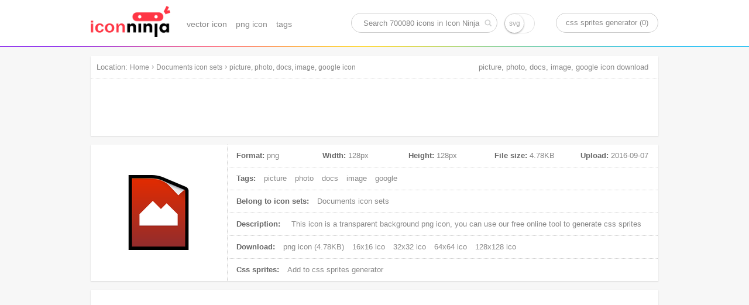

--- FILE ---
content_type: text/html; charset=UTF-8
request_url: https://www.iconninja.com/picture-photo-docs-image-google-icon-3501
body_size: 7915
content:
<!doctype html>
<html lang="en">
<head>
    <meta charset="utf-8">
    <meta http-equiv="X-UA-Compatible" content="IE=edge,chrome=1" />
    <meta name="viewport" content="width=device-width, initial-scale=1.0, maximum-scale=1.0, user-scalable=0" />
    <link rel="dns-prefetch" href="https://cdnjs.cloudflare.com">
    <title>picture, photo, docs, image, google icon | Documents icon sets | Icon Ninja</title>
        <meta name="keywords" content="picture icon, photo icon, docs icon, image icon, google icon, png icon"/>    <meta name="description" content="This icon is a png icon, belong to Documents icon sets. Its width is 128px, height is 128px, and its file size is 4.78KB, Uploaded at 2016-09-07"/>            <link rel="shortcut icon" href="https://www.iconninja.com/public/css/favicon.ico" type="image/x-icon" />
    <link href="https://www.iconninja.com/public/css/base.css?20180222" rel="stylesheet"/>
    <meta name="theme-color" content="#ffffff">
    <script data-ad-client="ca-pub-2606419576769320" async src="https://pagead2.googlesyndication.com/pagead/js/adsbygoogle.js"></script>
</head>
<body itemscope itemtype="http://schema.org/ItemPage">
    <script>
        (function(i,s,o,g,r,a,m){i['GoogleAnalyticsObject']=r;i[r]=i[r]||function(){
                (i[r].q=i[r].q||[]).push(arguments)},i[r].l=1*new Date();a=s.createElement(o),
            m=s.getElementsByTagName(o)[0];a.async=1;a.src=g;m.parentNode.insertBefore(a,m)
        })(window,document,'script','https://www.google-analytics.com/analytics.js','ga');

        ga('create', 'UA-68216682-8', 'auto');
        ga('send', 'pageview');

    </script>
    <header role="banner" itemscope itemtype="http://schema.org/WPHeader" class="header">
        <div id="logo_inner">
            <a href="https://www.iconninja.com">
                <img alt="Icon Ninja logo" src="https://www.iconninja.com/public/css/logo.png"/>
            </a>
        </div>
        <nav role="navigation" itemscope itemtype="http://schema.org/SiteNavigationElement" id="navi">
            <ul>
                <li itemprop="name">
                    <a itemprop="url" href="https://www.iconninja.com/vector-icon">vector icon</a>
                </li>
                <li itemprop="name">
                    <a itemprop="url" href="https://www.iconninja.com/png-icon">png icon</a>
                </li>
                <li itemprop="name">
                    <a itemprop="url" href="https://www.iconninja.com/tag">tags</a>
                </li>
            </ul>
        </nav>
        <div itemscope itemtype="http://schema.org/WebSite" id="search_inner">
            <link itemprop="url" href="https://www.iconninja.com"/>
            <form itemprop="potentialAction" itemscope itemtype="http://schema.org/SearchAction" id="portal_search" onsubmit="return false;">
                <meta itemprop="target" content="https://www.iconninja.com/tag/{query}"/>
                <input placeholder="Search 700080 icons in Icon Ninja" itemprop="query-input" type="text" name="query" id="search_inner_input"/>
                <input type="checkbox" name="isSvg" id="isSvg" title="only show svg icons"/>
                <input type="submit" value="" id="search_inner_sub"/>
            </form>
        </div>
        <a id="sprite" href="https://www.iconninja.com/css-sprites-generator" target="_blank">css sprites generator (0)</a>
    </header>
    <main role="main" class="group">
        <section class="shadow" id="breadcrumb">
            <span id="breadcrumb_title">Location:</span>
            <ol itemprop="breadcrumb" itemscope itemtype="http://schema.org/BreadcrumbList">
                <li itemprop="itemListElement" itemscope="" itemtype="http://schema.org/ListItem">
                    <a itemprop="item" rel="home" href="https://www.iconninja.com"><span itemprop="name">Home</span></a>
                    <meta itemprop="position" content="1">
                </li>
                 › <li itemprop="itemListElement" itemscope itemtype="http://schema.org/ListItem"><a itemprop="item" href="https://www.iconninja.com/documents-icon-sets-137" ><span itemprop="name" class="overflow">Documents icon sets</span></a><meta itemprop="position" content="2" /></li> › <li itemprop="itemListElement" itemscope itemtype="http://schema.org/ListItem"><a itemprop="item" href="https://www.iconninja.com/picture-photo-docs-image-google-icon-3501" ><span itemprop="name" class="overflow">picture, photo, docs, image, google icon</span></a><meta itemprop="position" content="3" /></li>            </ol>
            <div class="breadcrumb_ad">
                <!-- iconninja_common -->
                <ins class="adsbygoogle"
                     style="display:inline-block;width:970px;height:90px"
                     data-ad-client="ca-pub-2606419576769320"
                     data-ad-slot="7958611895"></ins>
                <script>
                    (adsbygoogle = window.adsbygoogle || []).push({});
                </script>
            </div>
        </section>
    <section id="left_part">
        <h1>picture, photo, docs, image, google icon download</h1>
        <section itemscope itemprop="primaryImageOfPage" itemtype="http://schema.org/ImageObject" class="shadow wrapper detail_top">
            <div class="cover left">
                <img itemprop="url" src="https://www.iconninja.com/files/1009/69/303/picture-photo-docs-image-google-icon.png" alt="picture, photo, docs, image, google icon" id="main_icon"/>
                <meta itemprop="name" content="picture, photo, docs, image, google icon"/>
                <meta itemprop="keywords" content="picture icon, photo icon, docs icon, image icon, google icon, png icon"/>
                <meta itemprop="fileFormat" content="png"/>
            </div>
            <div class="detail_top_right left">
                <ul class="icon_info">
                    <li id="icon_detail">
                        <dl>
                            <dt>Format:</dt>
                            <dd>png</dd>
                        </dl>
                        <dl>
                            <dt>Width:</dt>
                            <dd itemprop="width">128px</dd>
                        </dl>
                        <dl>
                            <dt>Height:</dt>
                            <dd itemprop="height">128px</dd>
                        </dl>
                        <dl>
                            <dt>File size:</dt>
                            <dd itemprop="contentSize">4.78KB</dd>
                        </dl>
                        <dl>
                            <dt>Upload:</dt>
                            <dd><time itemprop="dateCreated">2016-09-07</time></dd>
                        </dl>
                    </li>
                    <li>
                        <span>Tags:</span>
                                                    <a href="https://www.iconninja.com/tag/picture-icon" rel="tag">picture</a>
                                                        <a href="https://www.iconninja.com/tag/photo-icon" rel="tag">photo</a>
                                                        <a href="https://www.iconninja.com/tag/docs-icon" rel="tag">docs</a>
                                                        <a href="https://www.iconninja.com/tag/image-icon" rel="tag">image</a>
                                                        <a href="https://www.iconninja.com/tag/google-icon" rel="tag">google</a>
                                                </li>
                    <li>
                        <span>Belong to icon sets:</span>
                        <a itemprop="isPartOf" href="https://www.iconninja.com/documents-icon-sets-137">
                            Documents icon sets                        </a>
                    </li>
                    <li>
                        <span>Description:</span>
                        <p itemprop="description">
                            This icon is a <em>transparent background png icon</em>, you can use our free online tool to generate css sprites
                        </p>
                    </li>
                    <li>
                        <span>Download:</span>
                        <a download="picture, photo, docs, image, google png icon" href="https://www.iconninja.com/files/1009/69/303/picture-photo-docs-image-google-icon.png">
                            png icon (4.78KB)
                        </a>
                                                                            <a href="https://www.iconninja.com/ico/16/picture-photo-docs-image-google-3501.ico" target="_blank">16x16 ico</a>
                                                                            <a href="https://www.iconninja.com/ico/32/picture-photo-docs-image-google-3501.ico" target="_blank">32x32 ico</a>
                                                                            <a href="https://www.iconninja.com/ico/64/picture-photo-docs-image-google-3501.ico" target="_blank">64x64 ico</a>
                                                                            <a href="https://www.iconninja.com/ico/128/picture-photo-docs-image-google-3501.ico" target="_blank">128x128 ico</a>
                                            </li>
                    <li>
                        <span>Css sprites:</span>
                        <a id="add_css_sprites">Add to css sprites generator</a>
                        <input type="hidden" value="3501"/>
                    </li>
                </ul>
            </div>
        </section>
		<br>
		<div class="shadow wrapper">
					<ins class="adsbygoogle"
						 style="display:block"
						 data-ad-format="autorelaxed"
						 data-ad-client="ca-pub-2606419576769320"
						 data-ad-slot="9583234763"></ins>
					<script>
						(adsbygoogle = window.adsbygoogle || []).push({});
					</script>
				</div>
        <section class="shadow wrapper px15">
            <header class="wrapper_header">
                <h2 class="left">Download common sizes of this icon</h2>
            </header>
            <ul class="icon_list" id="icon_resize"></ul>
            <input type="hidden" value="128" id="width"/>
            <input type="hidden" value="128" id="height"/>
            <canvas id="canvas" class="none"></canvas>
            <span class="clear"></span>
        </section>

        <section class="shadow wrapper px15" id="icons_section">
            <header class="wrapper_header">
                <h2 class="left">These icons also belongs to icon sets "Documents"</h2>
            </header>
            <ul class="icon_list" id="hover">
                <li style="width:300px;height:600px;float:left;margin: 20px 11px;">
        <ins class="adsbygoogle" style="display:inline-block;width:300px;height:600px" data-ad-client="ca-pub-2606419576769320" data-ad-slot="3744226290"></ins>
        <script>(adsbygoogle = window.adsbygoogle || []).push({});</script>
						</li>                    <li class="icon_items">
                        <div class="icon_cover">
                            <ul class="pngsvg">
                                <li><a title="download png file of this icon" download="contract, write, edit, document icon" href="https://www.iconninja.com/files/63/836/913/contract-write-edit-document-icon.png">PNG</a></li>
                                <li><a title="download svg file of this icon" download="contract, write, edit, document icon" href="https://www.iconninja.com/">SVG</a></li>
                            </ul>
                            <div class="add_png">
                                <span>add to css sprites</span>
                                <input type="hidden" class="icon_val" value="3463"/>
                            </div>
                            <a itemprop="relatedLink" class="add_fonts" title="contract, write, edit, document" href="https://www.iconninja.com/contract-write-edit-document-icon-3463">view icon detail</a>
                        </div>
                        <figure>
                            <div>
                                <img alt="contract, write, edit, document icon" src="https://www.iconninja.com/files/63/836/913/contract-write-edit-document-icon.png"/>
                            </div>
                            <figcaption title="contract, write, edit, document icon" class="overflow">contract, write, edit, document icon</figcaption>
                        </figure>
                    </li>
                                    <li class="icon_items">
                        <div class="icon_cover">
                            <ul class="pngsvg">
                                <li><a title="download png file of this icon" download="xls, form, google, docs, spreadsheet icon" href="https://www.iconninja.com/files/383/371/700/xls-form-google-docs-spreadsheet-icon.png">PNG</a></li>
                                <li><a title="download svg file of this icon" download="xls, form, google, docs, spreadsheet icon" href="https://www.iconninja.com/">SVG</a></li>
                            </ul>
                            <div class="add_png">
                                <span>add to css sprites</span>
                                <input type="hidden" class="icon_val" value="3464"/>
                            </div>
                            <a itemprop="relatedLink" class="add_fonts" title="xls, form, google, docs, spreadsheet" href="https://www.iconninja.com/xls-form-google-docs-spreadsheet-icon-3464">view icon detail</a>
                        </div>
                        <figure>
                            <div>
                                <img alt="xls, form, google, docs, spreadsheet icon" src="https://www.iconninja.com/files/383/371/700/xls-form-google-docs-spreadsheet-icon.png"/>
                            </div>
                            <figcaption title="xls, form, google, docs, spreadsheet icon" class="overflow">xls, form, google, docs, spreadsheet icon</figcaption>
                        </figure>
                    </li>
                                    <li class="icon_items">
                        <div class="icon_cover">
                            <ul class="pngsvg">
                                <li><a title="download png file of this icon" download="write, document, word, file icon" href="https://www.iconninja.com/files/934/619/728/write-document-word-file-icon.png">PNG</a></li>
                                <li><a title="download svg file of this icon" download="write, document, word, file icon" href="https://www.iconninja.com/">SVG</a></li>
                            </ul>
                            <div class="add_png">
                                <span>add to css sprites</span>
                                <input type="hidden" class="icon_val" value="3465"/>
                            </div>
                            <a itemprop="relatedLink" class="add_fonts" title="write, document, word, file" href="https://www.iconninja.com/write-document-word-file-icon-3465">view icon detail</a>
                        </div>
                        <figure>
                            <div>
                                <img alt="write, document, word, file icon" src="https://www.iconninja.com/files/934/619/728/write-document-word-file-icon.png"/>
                            </div>
                            <figcaption title="write, document, word, file icon" class="overflow">write, document, word, file icon</figcaption>
                        </figure>
                    </li>
                                    <li class="icon_items">
                        <div class="icon_cover">
                            <ul class="pngsvg">
                                <li><a title="download png file of this icon" download="card, contact, vcf, name icon" href="https://www.iconninja.com/files/905/333/128/card-contact-vcf-name-icon.png">PNG</a></li>
                                <li><a title="download svg file of this icon" download="card, contact, vcf, name icon" href="https://www.iconninja.com/">SVG</a></li>
                            </ul>
                            <div class="add_png">
                                <span>add to css sprites</span>
                                <input type="hidden" class="icon_val" value="3466"/>
                            </div>
                            <a itemprop="relatedLink" class="add_fonts" title="card, contact, vcf, name" href="https://www.iconninja.com/card-contact-vcf-name-icon-3466">view icon detail</a>
                        </div>
                        <figure>
                            <div>
                                <img alt="card, contact, vcf, name icon" src="https://www.iconninja.com/files/905/333/128/card-contact-vcf-name-icon.png"/>
                            </div>
                            <figcaption title="card, contact, vcf, name icon" class="overflow">card, contact, vcf, name icon</figcaption>
                        </figure>
                    </li>
                                    <li class="icon_items">
                        <div class="icon_cover">
                            <ul class="pngsvg">
                                <li><a title="download png file of this icon" download="reader, adobe, file, pdf icon" href="https://www.iconninja.com/files/842/360/1018/reader-adobe-file-pdf-icon.png">PNG</a></li>
                                <li><a title="download svg file of this icon" download="reader, adobe, file, pdf icon" href="https://www.iconninja.com/">SVG</a></li>
                            </ul>
                            <div class="add_png">
                                <span>add to css sprites</span>
                                <input type="hidden" class="icon_val" value="3467"/>
                            </div>
                            <a itemprop="relatedLink" class="add_fonts" title="reader, adobe, file, pdf" href="https://www.iconninja.com/reader-adobe-file-pdf-icon-3467">view icon detail</a>
                        </div>
                        <figure>
                            <div>
                                <img alt="reader, adobe, file, pdf icon" src="https://www.iconninja.com/files/842/360/1018/reader-adobe-file-pdf-icon.png"/>
                            </div>
                            <figcaption title="reader, adobe, file, pdf icon" class="overflow">reader, adobe, file, pdf icon</figcaption>
                        </figure>
                    </li>
                                    <li class="icon_items">
                        <div class="icon_cover">
                            <ul class="pngsvg">
                                <li><a title="download png file of this icon" download="search, preview, document, find icon" href="https://www.iconninja.com/files/916/572/890/search-preview-document-find-icon.png">PNG</a></li>
                                <li><a title="download svg file of this icon" download="search, preview, document, find icon" href="https://www.iconninja.com/">SVG</a></li>
                            </ul>
                            <div class="add_png">
                                <span>add to css sprites</span>
                                <input type="hidden" class="icon_val" value="3468"/>
                            </div>
                            <a itemprop="relatedLink" class="add_fonts" title="search, preview, document, find" href="https://www.iconninja.com/search-preview-document-find-icon-3468">view icon detail</a>
                        </div>
                        <figure>
                            <div>
                                <img alt="search, preview, document, find icon" src="https://www.iconninja.com/files/916/572/890/search-preview-document-find-icon.png"/>
                            </div>
                            <figcaption title="search, preview, document, find icon" class="overflow">search, preview, document, find icon</figcaption>
                        </figure>
                    </li>
                                    <li class="icon_items">
                        <div class="icon_cover">
                            <ul class="pngsvg">
                                <li><a title="download png file of this icon" download="acrobat, docs, google, pdf icon" href="https://www.iconninja.com/files/903/667/620/acrobat-docs-google-pdf-icon.png">PNG</a></li>
                                <li><a title="download svg file of this icon" download="acrobat, docs, google, pdf icon" href="https://www.iconninja.com/">SVG</a></li>
                            </ul>
                            <div class="add_png">
                                <span>add to css sprites</span>
                                <input type="hidden" class="icon_val" value="3469"/>
                            </div>
                            <a itemprop="relatedLink" class="add_fonts" title="acrobat, docs, google, pdf" href="https://www.iconninja.com/acrobat-docs-google-pdf-icon-3469">view icon detail</a>
                        </div>
                        <figure>
                            <div>
                                <img alt="acrobat, docs, google, pdf icon" src="https://www.iconninja.com/files/903/667/620/acrobat-docs-google-pdf-icon.png"/>
                            </div>
                            <figcaption title="acrobat, docs, google, pdf icon" class="overflow">acrobat, docs, google, pdf icon</figcaption>
                        </figure>
                    </li>
                                    <li class="icon_items">
                        <div class="icon_cover">
                            <ul class="pngsvg">
                                <li><a title="download png file of this icon" download="add, file, create, document icon" href="https://www.iconninja.com/files/381/367/662/add-file-create-document-icon.png">PNG</a></li>
                                <li><a title="download svg file of this icon" download="add, file, create, document icon" href="https://www.iconninja.com/">SVG</a></li>
                            </ul>
                            <div class="add_png">
                                <span>add to css sprites</span>
                                <input type="hidden" class="icon_val" value="3470"/>
                            </div>
                            <a itemprop="relatedLink" class="add_fonts" title="add, file, create, document" href="https://www.iconninja.com/add-file-create-document-icon-3470">view icon detail</a>
                        </div>
                        <figure>
                            <div>
                                <img alt="add, file, create, document icon" src="https://www.iconninja.com/files/381/367/662/add-file-create-document-icon.png"/>
                            </div>
                            <figcaption title="add, file, create, document icon" class="overflow">add, file, create, document icon</figcaption>
                        </figure>
                    </li>
                                    <li class="icon_items">
                        <div class="icon_cover">
                            <ul class="pngsvg">
                                <li><a title="download png file of this icon" download="upload, document, export icon" href="https://www.iconninja.com/files/483/341/124/upload-document-export-icon.png">PNG</a></li>
                                <li><a title="download svg file of this icon" download="upload, document, export icon" href="https://www.iconninja.com/">SVG</a></li>
                            </ul>
                            <div class="add_png">
                                <span>add to css sprites</span>
                                <input type="hidden" class="icon_val" value="3471"/>
                            </div>
                            <a itemprop="relatedLink" class="add_fonts" title="upload, document, export" href="https://www.iconninja.com/upload-document-export-icon-3471">view icon detail</a>
                        </div>
                        <figure>
                            <div>
                                <img alt="upload, document, export icon" src="https://www.iconninja.com/files/483/341/124/upload-document-export-icon.png"/>
                            </div>
                            <figcaption title="upload, document, export icon" class="overflow">upload, document, export icon</figcaption>
                        </figure>
                    </li>
                                    <li class="icon_items">
                        <div class="icon_cover">
                            <ul class="pngsvg">
                                <li><a title="download png file of this icon" download="document, word, doc, docs, google icon" href="https://www.iconninja.com/files/620/368/901/document-word-doc-docs-google-icon.png">PNG</a></li>
                                <li><a title="download svg file of this icon" download="document, word, doc, docs, google icon" href="https://www.iconninja.com/">SVG</a></li>
                            </ul>
                            <div class="add_png">
                                <span>add to css sprites</span>
                                <input type="hidden" class="icon_val" value="3472"/>
                            </div>
                            <a itemprop="relatedLink" class="add_fonts" title="document, word, doc, docs, google" href="https://www.iconninja.com/document-word-doc-docs-google-icon-3472">view icon detail</a>
                        </div>
                        <figure>
                            <div>
                                <img alt="document, word, doc, docs, google icon" src="https://www.iconninja.com/files/620/368/901/document-word-doc-docs-google-icon.png"/>
                            </div>
                            <figcaption title="document, word, doc, docs, google icon" class="overflow">document, word, doc, docs, google icon</figcaption>
                        </figure>
                    </li>
                                    <li class="icon_items">
                        <div class="icon_cover">
                            <ul class="pngsvg">
                                <li><a title="download png file of this icon" download="document, blueprint, plan icon" href="https://www.iconninja.com/files/941/266/321/document-blueprint-plan-icon.png">PNG</a></li>
                                <li><a title="download svg file of this icon" download="document, blueprint, plan icon" href="https://www.iconninja.com/">SVG</a></li>
                            </ul>
                            <div class="add_png">
                                <span>add to css sprites</span>
                                <input type="hidden" class="icon_val" value="3473"/>
                            </div>
                            <a itemprop="relatedLink" class="add_fonts" title="document, blueprint, plan" href="https://www.iconninja.com/document-blueprint-plan-icon-3473">view icon detail</a>
                        </div>
                        <figure>
                            <div>
                                <img alt="document, blueprint, plan icon" src="https://www.iconninja.com/files/941/266/321/document-blueprint-plan-icon.png"/>
                            </div>
                            <figcaption title="document, blueprint, plan icon" class="overflow">document, blueprint, plan icon</figcaption>
                        </figure>
                    </li>
                                    <li class="icon_items">
                        <div class="icon_cover">
                            <ul class="pngsvg">
                                <li><a title="download png file of this icon" download="file, alert, help, document icon" href="https://www.iconninja.com/files/507/725/75/file-alert-help-document-icon.png">PNG</a></li>
                                <li><a title="download svg file of this icon" download="file, alert, help, document icon" href="https://www.iconninja.com/">SVG</a></li>
                            </ul>
                            <div class="add_png">
                                <span>add to css sprites</span>
                                <input type="hidden" class="icon_val" value="3474"/>
                            </div>
                            <a itemprop="relatedLink" class="add_fonts" title="file, alert, help, document" href="https://www.iconninja.com/file-alert-help-document-icon-3474">view icon detail</a>
                        </div>
                        <figure>
                            <div>
                                <img alt="file, alert, help, document icon" src="https://www.iconninja.com/files/507/725/75/file-alert-help-document-icon.png"/>
                            </div>
                            <figcaption title="file, alert, help, document icon" class="overflow">file, alert, help, document icon</figcaption>
                        </figure>
                    </li>
                                    <li class="icon_items">
                        <div class="icon_cover">
                            <ul class="pngsvg">
                                <li><a title="download png file of this icon" download="paper, writing, document, blank icon" href="https://www.iconninja.com/files/142/297/128/paper-writing-document-blank-icon.png">PNG</a></li>
                                <li><a title="download svg file of this icon" download="paper, writing, document, blank icon" href="https://www.iconninja.com/">SVG</a></li>
                            </ul>
                            <div class="add_png">
                                <span>add to css sprites</span>
                                <input type="hidden" class="icon_val" value="3475"/>
                            </div>
                            <a itemprop="relatedLink" class="add_fonts" title="paper, writing, document, blank" href="https://www.iconninja.com/paper-writing-document-blank-icon-3475">view icon detail</a>
                        </div>
                        <figure>
                            <div>
                                <img alt="paper, writing, document, blank icon" src="https://www.iconninja.com/files/142/297/128/paper-writing-document-blank-icon.png"/>
                            </div>
                            <figcaption title="paper, writing, document, blank icon" class="overflow">paper, writing, document, blank icon</figcaption>
                        </figure>
                    </li>
                                    <li class="icon_items">
                        <div class="icon_cover">
                            <ul class="pngsvg">
                                <li><a title="download png file of this icon" download="delete, document icon" href="https://www.iconninja.com/files/1022/963/703/delete-document-icon.png">PNG</a></li>
                                <li><a title="download svg file of this icon" download="delete, document icon" href="https://www.iconninja.com/">SVG</a></li>
                            </ul>
                            <div class="add_png">
                                <span>add to css sprites</span>
                                <input type="hidden" class="icon_val" value="3476"/>
                            </div>
                            <a itemprop="relatedLink" class="add_fonts" title="delete, document" href="https://www.iconninja.com/delete-document-icon-3476">view icon detail</a>
                        </div>
                        <figure>
                            <div>
                                <img alt="delete, document icon" src="https://www.iconninja.com/files/1022/963/703/delete-document-icon.png"/>
                            </div>
                            <figcaption title="delete, document icon" class="overflow">delete, document icon</figcaption>
                        </figure>
                    </li>
                                    <li class="icon_items">
                        <div class="icon_cover">
                            <ul class="pngsvg">
                                <li><a title="download png file of this icon" download="image, file, picture, photo icon" href="https://www.iconninja.com/files/239/316/852/image-file-picture-photo-icon.png">PNG</a></li>
                                <li><a title="download svg file of this icon" download="image, file, picture, photo icon" href="https://www.iconninja.com/">SVG</a></li>
                            </ul>
                            <div class="add_png">
                                <span>add to css sprites</span>
                                <input type="hidden" class="icon_val" value="3477"/>
                            </div>
                            <a itemprop="relatedLink" class="add_fonts" title="image, file, picture, photo" href="https://www.iconninja.com/image-file-picture-photo-icon-3477">view icon detail</a>
                        </div>
                        <figure>
                            <div>
                                <img alt="image, file, picture, photo icon" src="https://www.iconninja.com/files/239/316/852/image-file-picture-photo-icon.png"/>
                            </div>
                            <figcaption title="image, file, picture, photo icon" class="overflow">image, file, picture, photo icon</figcaption>
                        </figure>
                    </li>
                                    <li class="icon_items">
                        <div class="icon_cover">
                            <ul class="pngsvg">
                                <li><a title="download png file of this icon" download="docs, xls, spreadsheet, google icon" href="https://www.iconninja.com/files/108/581/67/docs-xls-spreadsheet-google-icon.png">PNG</a></li>
                                <li><a title="download svg file of this icon" download="docs, xls, spreadsheet, google icon" href="https://www.iconninja.com/">SVG</a></li>
                            </ul>
                            <div class="add_png">
                                <span>add to css sprites</span>
                                <input type="hidden" class="icon_val" value="3478"/>
                            </div>
                            <a itemprop="relatedLink" class="add_fonts" title="docs, xls, spreadsheet, google" href="https://www.iconninja.com/docs-xls-spreadsheet-google-icon-3478">view icon detail</a>
                        </div>
                        <figure>
                            <div>
                                <img alt="docs, xls, spreadsheet, google icon" src="https://www.iconninja.com/files/108/581/67/docs-xls-spreadsheet-google-icon.png"/>
                            </div>
                            <figcaption title="docs, xls, spreadsheet, google icon" class="overflow">docs, xls, spreadsheet, google icon</figcaption>
                        </figure>
                    </li>
                                    <li class="icon_items">
                        <div class="icon_cover">
                            <ul class="pngsvg">
                                <li><a title="download png file of this icon" download="file, document, word icon" href="https://www.iconninja.com/files/407/43/745/file-document-word-icon.png">PNG</a></li>
                                <li><a title="download svg file of this icon" download="file, document, word icon" href="https://www.iconninja.com/">SVG</a></li>
                            </ul>
                            <div class="add_png">
                                <span>add to css sprites</span>
                                <input type="hidden" class="icon_val" value="3479"/>
                            </div>
                            <a itemprop="relatedLink" class="add_fonts" title="file, document, word" href="https://www.iconninja.com/file-document-word-icon-3479">view icon detail</a>
                        </div>
                        <figure>
                            <div>
                                <img alt="file, document, word icon" src="https://www.iconninja.com/files/407/43/745/file-document-word-icon.png"/>
                            </div>
                            <figcaption title="file, document, word icon" class="overflow">file, document, word icon</figcaption>
                        </figure>
                    </li>
                                    <li class="icon_items">
                        <div class="icon_cover">
                            <ul class="pngsvg">
                                <li><a title="download png file of this icon" download="plan, draw, sketch, document icon" href="https://www.iconninja.com/files/528/216/57/plan-draw-sketch-document-icon.png">PNG</a></li>
                                <li><a title="download svg file of this icon" download="plan, draw, sketch, document icon" href="https://www.iconninja.com/">SVG</a></li>
                            </ul>
                            <div class="add_png">
                                <span>add to css sprites</span>
                                <input type="hidden" class="icon_val" value="3480"/>
                            </div>
                            <a itemprop="relatedLink" class="add_fonts" title="plan, draw, sketch, document" href="https://www.iconninja.com/plan-draw-sketch-document-icon-3480">view icon detail</a>
                        </div>
                        <figure>
                            <div>
                                <img alt="plan, draw, sketch, document icon" src="https://www.iconninja.com/files/528/216/57/plan-draw-sketch-document-icon.png"/>
                            </div>
                            <figcaption title="plan, draw, sketch, document icon" class="overflow">plan, draw, sketch, document icon</figcaption>
                        </figure>
                    </li>
                                    <li class="icon_items">
                        <div class="icon_cover">
                            <ul class="pngsvg">
                                <li><a title="download png file of this icon" download="docs, keynotes, slides, presentation, google icon" href="https://www.iconninja.com/files/812/854/435/docs-keynotes-slides-presentation-google-icon.png">PNG</a></li>
                                <li><a title="download svg file of this icon" download="docs, keynotes, slides, presentation, google icon" href="https://www.iconninja.com/">SVG</a></li>
                            </ul>
                            <div class="add_png">
                                <span>add to css sprites</span>
                                <input type="hidden" class="icon_val" value="3481"/>
                            </div>
                            <a itemprop="relatedLink" class="add_fonts" title="docs, keynotes, slides, presentation, google" href="https://www.iconninja.com/docs-keynotes-slides-presentation-google-icon-3481">view icon detail</a>
                        </div>
                        <figure>
                            <div>
                                <img alt="docs, keynotes, slides, presentation, google icon" src="https://www.iconninja.com/files/812/854/435/docs-keynotes-slides-presentation-google-icon.png"/>
                            </div>
                            <figcaption title="docs, keynotes, slides, presentation, google icon" class="overflow">docs, keynotes, slides, presentation, google icon</figcaption>
                        </figure>
                    </li>
                                    <li class="icon_items">
                        <div class="icon_cover">
                            <ul class="pngsvg">
                                <li><a title="download png file of this icon" download="document, sketch, file, plan icon" href="https://www.iconninja.com/files/254/167/735/document-sketch-file-plan-icon.png">PNG</a></li>
                                <li><a title="download svg file of this icon" download="document, sketch, file, plan icon" href="https://www.iconninja.com/">SVG</a></li>
                            </ul>
                            <div class="add_png">
                                <span>add to css sprites</span>
                                <input type="hidden" class="icon_val" value="3482"/>
                            </div>
                            <a itemprop="relatedLink" class="add_fonts" title="document, sketch, file, plan" href="https://www.iconninja.com/document-sketch-file-plan-icon-3482">view icon detail</a>
                        </div>
                        <figure>
                            <div>
                                <img alt="document, sketch, file, plan icon" src="https://www.iconninja.com/files/254/167/735/document-sketch-file-plan-icon.png"/>
                            </div>
                            <figcaption title="document, sketch, file, plan icon" class="overflow">document, sketch, file, plan icon</figcaption>
                        </figure>
                    </li>
                                    <li class="icon_items">
                        <div class="icon_cover">
                            <ul class="pngsvg">
                                <li><a title="download png file of this icon" download="docs, drawing, google icon" href="https://www.iconninja.com/files/951/544/900/docs-drawing-google-icon.png">PNG</a></li>
                                <li><a title="download svg file of this icon" download="docs, drawing, google icon" href="https://www.iconninja.com/">SVG</a></li>
                            </ul>
                            <div class="add_png">
                                <span>add to css sprites</span>
                                <input type="hidden" class="icon_val" value="3483"/>
                            </div>
                            <a itemprop="relatedLink" class="add_fonts" title="docs, drawing, google" href="https://www.iconninja.com/docs-drawing-google-icon-3483">view icon detail</a>
                        </div>
                        <figure>
                            <div>
                                <img alt="docs, drawing, google icon" src="https://www.iconninja.com/files/951/544/900/docs-drawing-google-icon.png"/>
                            </div>
                            <figcaption title="docs, drawing, google icon" class="overflow">docs, drawing, google icon</figcaption>
                        </figure>
                    </li>
                                    <li class="icon_items">
                        <div class="icon_cover">
                            <ul class="pngsvg">
                                <li><a title="download png file of this icon" download="mac, web, http, url, location icon" href="https://www.iconninja.com/files/252/499/805/mac-web-http-url-location-icon.png">PNG</a></li>
                                <li><a title="download svg file of this icon" download="mac, web, http, url, location icon" href="https://www.iconninja.com/">SVG</a></li>
                            </ul>
                            <div class="add_png">
                                <span>add to css sprites</span>
                                <input type="hidden" class="icon_val" value="3484"/>
                            </div>
                            <a itemprop="relatedLink" class="add_fonts" title="mac, web, http, url, location" href="https://www.iconninja.com/mac-web-http-url-location-icon-3484">view icon detail</a>
                        </div>
                        <figure>
                            <div>
                                <img alt="mac, web, http, url, location icon" src="https://www.iconninja.com/files/252/499/805/mac-web-http-url-location-icon.png"/>
                            </div>
                            <figcaption title="mac, web, http, url, location icon" class="overflow">mac, web, http, url, location icon</figcaption>
                        </figure>
                    </li>
                                    <li class="icon_items">
                        <div class="icon_cover">
                            <ul class="pngsvg">
                                <li><a title="download png file of this icon" download="file, adobe, photoshop icon" href="https://www.iconninja.com/files/904/301/203/file-adobe-photoshop-icon.png">PNG</a></li>
                                <li><a title="download svg file of this icon" download="file, adobe, photoshop icon" href="https://www.iconninja.com/">SVG</a></li>
                            </ul>
                            <div class="add_png">
                                <span>add to css sprites</span>
                                <input type="hidden" class="icon_val" value="3485"/>
                            </div>
                            <a itemprop="relatedLink" class="add_fonts" title="file, adobe, photoshop" href="https://www.iconninja.com/file-adobe-photoshop-icon-3485">view icon detail</a>
                        </div>
                        <figure>
                            <div>
                                <img alt="file, adobe, photoshop icon" src="https://www.iconninja.com/files/904/301/203/file-adobe-photoshop-icon.png"/>
                            </div>
                            <figcaption title="file, adobe, photoshop icon" class="overflow">file, adobe, photoshop icon</figcaption>
                        </figure>
                    </li>
                                    <li class="icon_items">
                        <div class="icon_cover">
                            <ul class="pngsvg">
                                <li><a title="download png file of this icon" download="swf, file, flash, adobe icon" href="https://www.iconninja.com/files/503/574/399/swf-file-flash-adobe-icon.png">PNG</a></li>
                                <li><a title="download svg file of this icon" download="swf, file, flash, adobe icon" href="https://www.iconninja.com/">SVG</a></li>
                            </ul>
                            <div class="add_png">
                                <span>add to css sprites</span>
                                <input type="hidden" class="icon_val" value="3486"/>
                            </div>
                            <a itemprop="relatedLink" class="add_fonts" title="swf, file, flash, adobe" href="https://www.iconninja.com/swf-file-flash-adobe-icon-3486">view icon detail</a>
                        </div>
                        <figure>
                            <div>
                                <img alt="swf, file, flash, adobe icon" src="https://www.iconninja.com/files/503/574/399/swf-file-flash-adobe-icon.png"/>
                            </div>
                            <figcaption title="swf, file, flash, adobe icon" class="overflow">swf, file, flash, adobe icon</figcaption>
                        </figure>
                    </li>
                                    <li class="icon_items">
                        <div class="icon_cover">
                            <ul class="pngsvg">
                                <li><a title="download png file of this icon" download="clipping, photo, picture icon" href="https://www.iconninja.com/files/334/995/698/clipping-photo-picture-icon.png">PNG</a></li>
                                <li><a title="download svg file of this icon" download="clipping, photo, picture icon" href="https://www.iconninja.com/">SVG</a></li>
                            </ul>
                            <div class="add_png">
                                <span>add to css sprites</span>
                                <input type="hidden" class="icon_val" value="3487"/>
                            </div>
                            <a itemprop="relatedLink" class="add_fonts" title="clipping, photo, picture" href="https://www.iconninja.com/clipping-photo-picture-icon-3487">view icon detail</a>
                        </div>
                        <figure>
                            <div>
                                <img alt="clipping, photo, picture icon" src="https://www.iconninja.com/files/334/995/698/clipping-photo-picture-icon.png"/>
                            </div>
                            <figcaption title="clipping, photo, picture icon" class="overflow">clipping, photo, picture icon</figcaption>
                        </figure>
                    </li>
                                    <li class="icon_items">
                        <div class="icon_cover">
                            <ul class="pngsvg">
                                <li><a title="download png file of this icon" download="document, blank, file icon" href="https://www.iconninja.com/files/118/959/808/document-blank-file-icon.png">PNG</a></li>
                                <li><a title="download svg file of this icon" download="document, blank, file icon" href="https://www.iconninja.com/">SVG</a></li>
                            </ul>
                            <div class="add_png">
                                <span>add to css sprites</span>
                                <input type="hidden" class="icon_val" value="3488"/>
                            </div>
                            <a itemprop="relatedLink" class="add_fonts" title="document, blank, file" href="https://www.iconninja.com/document-blank-file-icon-3488">view icon detail</a>
                        </div>
                        <figure>
                            <div>
                                <img alt="document, blank, file icon" src="https://www.iconninja.com/files/118/959/808/document-blank-file-icon.png"/>
                            </div>
                            <figcaption title="document, blank, file icon" class="overflow">document, blank, file icon</figcaption>
                        </figure>
                    </li>
                                    <li class="icon_items">
                        <div class="icon_cover">
                            <ul class="pngsvg">
                                <li><a title="download png file of this icon" download="clipping, notes, unknown, mac icon" href="https://www.iconninja.com/files/903/48/893/clipping-notes-unknown-mac-icon.png">PNG</a></li>
                                <li><a title="download svg file of this icon" download="clipping, notes, unknown, mac icon" href="https://www.iconninja.com/">SVG</a></li>
                            </ul>
                            <div class="add_png">
                                <span>add to css sprites</span>
                                <input type="hidden" class="icon_val" value="3489"/>
                            </div>
                            <a itemprop="relatedLink" class="add_fonts" title="clipping, notes, unknown, mac" href="https://www.iconninja.com/clipping-notes-unknown-mac-icon-3489">view icon detail</a>
                        </div>
                        <figure>
                            <div>
                                <img alt="clipping, notes, unknown, mac icon" src="https://www.iconninja.com/files/903/48/893/clipping-notes-unknown-mac-icon.png"/>
                            </div>
                            <figcaption title="clipping, notes, unknown, mac icon" class="overflow">clipping, notes, unknown, mac icon</figcaption>
                        </figure>
                    </li>
                                    <li class="icon_items">
                        <div class="icon_cover">
                            <ul class="pngsvg">
                                <li><a title="download png file of this icon" download="cs5, photoshop, adobe, file icon" href="https://www.iconninja.com/files/203/500/877/cs5-photoshop-adobe-file-icon.png">PNG</a></li>
                                <li><a title="download svg file of this icon" download="cs5, photoshop, adobe, file icon" href="https://www.iconninja.com/">SVG</a></li>
                            </ul>
                            <div class="add_png">
                                <span>add to css sprites</span>
                                <input type="hidden" class="icon_val" value="3490"/>
                            </div>
                            <a itemprop="relatedLink" class="add_fonts" title="cs5, photoshop, adobe, file" href="https://www.iconninja.com/cs5-photoshop-adobe-file-icon-3490">view icon detail</a>
                        </div>
                        <figure>
                            <div>
                                <img alt="cs5, photoshop, adobe, file icon" src="https://www.iconninja.com/files/203/500/877/cs5-photoshop-adobe-file-icon.png"/>
                            </div>
                            <figcaption title="cs5, photoshop, adobe, file icon" class="overflow">cs5, photoshop, adobe, file icon</figcaption>
                        </figure>
                    </li>
                                    <li class="icon_items">
                        <div class="icon_cover">
                            <ul class="pngsvg">
                                <li><a title="download png file of this icon" download="postit, notes, sticky icon" href="https://www.iconninja.com/files/650/126/498/postit-notes-sticky-icon.png">PNG</a></li>
                                <li><a title="download svg file of this icon" download="postit, notes, sticky icon" href="https://www.iconninja.com/">SVG</a></li>
                            </ul>
                            <div class="add_png">
                                <span>add to css sprites</span>
                                <input type="hidden" class="icon_val" value="3491"/>
                            </div>
                            <a itemprop="relatedLink" class="add_fonts" title="postit, notes, sticky" href="https://www.iconninja.com/postit-notes-sticky-icon-3491">view icon detail</a>
                        </div>
                        <figure>
                            <div>
                                <img alt="postit, notes, sticky icon" src="https://www.iconninja.com/files/650/126/498/postit-notes-sticky-icon.png"/>
                            </div>
                            <figcaption title="postit, notes, sticky icon" class="overflow">postit, notes, sticky icon</figcaption>
                        </figure>
                    </li>
                                <li class="icon_items">
                    <a href="https://www.iconninja.com/documents-icon-sets-137" class="icon_view_all">View All</a>
                </li>
            </ul>
            <span class="clear"></span>
                    </section>
                    <section class="shadow wrapper px15" id="icons_section">
                <header class="wrapper_header">
                    <h2 class="left">Related icons of this icon</h2>
                </header>
                <ul class="icon_list" id="hover">
                    <li style="width:320px;height:100px;float:left;margin: 30px 0px;"><ins class="adsbygoogle"
                     			style="display:inline-block;width:320px;height:100px"
                     			data-ad-client="ca-pub-2606419576769320"
                     			data-ad-slot="2345646697"></ins><script>                    (adsbygoogle = window.adsbygoogle || []).push({});
                			</script>
						</li>                        <li class="icon_items">
                            <div class="icon_cover">
                                <ul class="pngsvg">
                                    <li><a title="download png file of this icon" download="picture, image, docs, photos, google, grid, file icon" href="https://www.iconninja.com/files/620/555/805/picture-image-docs-photos-google-grid-file-icon.png">PNG</a></li>
                                    <li><a title="download svg file of this icon" download="picture, image, docs, photos, google, grid, file icon" href="https://www.iconninja.com/">SVG</a></li>
                                </ul>
                                <div class="add_png">
                                    <span>add to css sprites</span>
                                    <input type="hidden" class="icon_val" value="13423"/>
                                </div>
                                <a itemprop="relatedLink" class="add_fonts" title="picture, image, docs, photos, google, grid, file" href="https://www.iconninja.com/picture-image-docs-photos-google-grid-file-icon-13423">view icon detail</a>
                            </div>
                            <figure>
                                <div>
                                    <img alt="picture, image, docs, photos, google, grid, file icon" src="https://www.iconninja.com/files/620/555/805/picture-image-docs-photos-google-grid-file-icon.png"/>
                                </div>
                                <figcaption title="picture, image, docs, photos, google, grid, file icon" class="overflow">picture, image, docs, photos, google, grid, file icon</figcaption>
                            </figure>
                        </li>
                                            <li class="icon_items">
                            <div class="icon_cover">
                                <ul class="pngsvg">
                                    <li><a title="download png file of this icon" download="picture, pic, doc, image, ico, photo icon" href="https://www.iconninja.com/files/378/372/951/picture-pic-doc-image-ico-photo-icon.png">PNG</a></li>
                                    <li><a title="download svg file of this icon" download="picture, pic, doc, image, ico, photo icon" href="https://www.iconninja.com/">SVG</a></li>
                                </ul>
                                <div class="add_png">
                                    <span>add to css sprites</span>
                                    <input type="hidden" class="icon_val" value="585698"/>
                                </div>
                                <a itemprop="relatedLink" class="add_fonts" title="picture, pic, doc, image, ico, photo" href="https://www.iconninja.com/picture-pic-doc-image-ico-photo-icon-585698">view icon detail</a>
                            </div>
                            <figure>
                                <div>
                                    <img alt="picture, pic, doc, image, ico, photo icon" src="https://www.iconninja.com/files/378/372/951/picture-pic-doc-image-ico-photo-icon.png"/>
                                </div>
                                <figcaption title="picture, pic, doc, image, ico, photo icon" class="overflow">picture, pic, doc, image, ico, photo icon</figcaption>
                            </figure>
                        </li>
                                            <li class="icon_items">
                            <div class="icon_cover">
                                <ul class="pngsvg">
                                    <li><a title="download png file of this icon" download="doc, image, picture, text, document, photo, pic, file icon" href="https://www.iconninja.com/files/369/368/920/doc-image-picture-text-document-photo-pic-file-icon.png">PNG</a></li>
                                    <li><a title="download svg file of this icon" download="doc, image, picture, text, document, photo, pic, file icon" href="https://www.iconninja.com/">SVG</a></li>
                                </ul>
                                <div class="add_png">
                                    <span>add to css sprites</span>
                                    <input type="hidden" class="icon_val" value="531992"/>
                                </div>
                                <a itemprop="relatedLink" class="add_fonts" title="doc, image, picture, text, document, photo, pic, file" href="https://www.iconninja.com/doc-image-picture-text-document-photo-pic-file-icon-531992">view icon detail</a>
                            </div>
                            <figure>
                                <div>
                                    <img alt="doc, image, picture, text, document, photo, pic, file icon" src="https://www.iconninja.com/files/369/368/920/doc-image-picture-text-document-photo-pic-file-icon.png"/>
                                </div>
                                <figcaption title="doc, image, picture, text, document, photo, pic, file icon" class="overflow">doc, image, picture, text, document, photo, pic, file icon</figcaption>
                            </figure>
                        </li>
                                            <li class="icon_items">
                            <div class="icon_cover">
                                <ul class="pngsvg">
                                    <li><a title="download png file of this icon" download="image, picture, photo, pic icon" href="https://www.iconninja.com/files/796/249/96/image-picture-photo-pic-icon.png">PNG</a></li>
                                    <li><a title="download svg file of this icon" download="image, picture, photo, pic icon" href="https://www.iconninja.com/">SVG</a></li>
                                </ul>
                                <div class="add_png">
                                    <span>add to css sprites</span>
                                    <input type="hidden" class="icon_val" value="565014"/>
                                </div>
                                <a itemprop="relatedLink" class="add_fonts" title="image, picture, photo, pic" href="https://www.iconninja.com/image-picture-photo-pic-icon-565014">view icon detail</a>
                            </div>
                            <figure>
                                <div>
                                    <img alt="image, picture, photo, pic icon" src="https://www.iconninja.com/files/796/249/96/image-picture-photo-pic-icon.png"/>
                                </div>
                                <figcaption title="image, picture, photo, pic icon" class="overflow">image, picture, photo, pic icon</figcaption>
                            </figure>
                        </li>
                                    </ul>
                <span class="clear"></span>
                            </section>
            </section>
    </main>
    <footer role="contentinfo" itemscope itemtype="http://schema.org/WPFooter" id="footer">
        <section>
            <p class="left">Icon Ninja collects <em>700080 free icons</em> in 16306 icon sets, including <em>33350 vector icons</em> and <em>666730 png icons</em></p>
            <a href="/cdn-cgi/l/email-protection#b5d8d0dfd4d2c0d4c7f5dac0c1d9dadade9bd6dad8" class="right">Contact Us</a>
        </section>
        <script data-cfasync="false" src="/cdn-cgi/scripts/5c5dd728/cloudflare-static/email-decode.min.js"></script><script src="https://cdnjs.cloudflare.com/ajax/libs/jquery/1.7.1/jquery.min.js"></script>
        <script src="https://www.iconninja.com/public/switchery.min.js"></script>
        <script>
            function createCookie(name,value,days) {
                if (days) {
                    var date = new Date();
                    date.setTime(date.getTime()+(days*24*60*60*1000));
                    var expires = "; expires="+date.toGMTString();
                }
                else var expires = "";
                document.cookie = name+"="+value+expires+"; path=/";
            }

            function readCookie(name) {
                var nameEQ = name + "=";
                var ca = document.cookie.split(';');
                for(var i=0;i < ca.length;i++) {
                    var c = ca[i];
                    while (c.charAt(0)==' ') c = c.substring(1,c.length);
                    if (c.indexOf(nameEQ) == 0) return c.substring(nameEQ.length,c.length);
                }
                return null;
            }

            function eraseCookie(name) {
                createCookie(name,"",-1);
            }
            var elem = document.getElementById('isSvg');
            var init = new Switchery(elem,{
                size: 'large'
            });
            function uniques(arr) {
                var a = [];
                for (var i=0, l=arr.length; i<l; i++)
                    if (a.indexOf(arr[i]) === -1 && arr[i] !== '')
                        a.push(arr[i]);
                return a;
            }
            $(document).ready(function () {
                var width=$(window).width();
                var cookie=readCookie('sprites');
                var cookie_arr=[];
                if(cookie!=null){
                    cookie_arr=cookie.split(',');
                    if($('.add_png').size()>0){
                        $.each(cookie_arr,function (k,v) {
                            $('.icon_val').each(function () {
                                var $t=$(this);
                                if($t.val()==v){
                                    $t.parent('.add_png').remove();
                                }
                            });
                        })
                    }
                    if($('#add_css_sprites').size()>0){
                        var iid=$('#add_css_sprites').next('input').val();
                        $.each(cookie_arr,function (k,v) {
                            if(v==iid){
                                $('#add_css_sprites').html('Added!').addClass('banned');
                            }
                        });
                    }
                }
                $('#sprite').html('css sprites generator ('+cookie_arr.length+')');
                $('.add_png').click(function () {
                    var _t=$(this);
                    var icon_id=_t.children('input').val();
                    var $span=_t.children('span');
                    var pos=$span[0].getBoundingClientRect();
                    $span.css({color:'#3BA5FF',width:10,marginLeft:450-pos.left+width/2,height:10,marginTop:-pos.top+25});
                    if(cookie==null){
                        cookie_arr.push(icon_id);
                        createCookie('sprites',icon_id);
                    }else{
                        cookie_arr.push(icon_id);
                        cookie_arr=uniques(cookie_arr);
                    }
                    setTimeout(function () {
                        _t.remove();
                        createCookie('sprites',cookie_arr.join(','));
                        $('#sprite').html('css sprites generator ('+cookie_arr.length+')');
                    },600);
                });
                $('#add_css_sprites').click(function () {
                    var _t=$(this);
                    if(!_t.hasClass('banned')){
                        var icon_id=_t.next('input').val();
                        _t.html('Added!').addClass('banned');
                        if(cookie==null){
                            cookie_arr.push(icon_id);
                            createCookie('sprites',icon_id);
                        }else{
                            cookie_arr.push(icon_id);
                            cookie_arr=uniques(cookie_arr);
                        }
                        createCookie('sprites',cookie_arr.join(','));
                        $('#sprite').html('css sprites generator ('+cookie_arr.length+')');
                    }
                });
                var $icon_resize=$('#icon_resize');
                if($icon_resize.size()>0){
                    var size=[96,72,64,48,32,16];
                    var w=parseInt($('#width').val());
                    var h=parseInt($('#height').val());
                    var im=document.getElementById('main_icon');
                    $.each(size,function (k,v) {
                        if(v<=w){
                            var vh=Math.round(v*h/w);
                            var canvas = document.getElementById('canvas');
                            canvas.width = v;
                            canvas.height = vh;
                            var ctx = canvas.getContext("2d");
                            ctx.drawImage(im, 0, 0,w,h,0,0,v,vh);
                            var dataURL = canvas.toDataURL("image/png");
                            var alt=$('#main_icon').attr('alt')+' icon';
                            $icon_resize.append('<li class="icon_items">\
                                                    <figure>\
                                                        <a class="icon_outer" download="'+alt+'" href="'+dataURL+'" title="click to download this icon with '+v+'x'+vh+' resolution">\
                                                            <img itemprop="url" alt="'+alt+' with '+v+'x'+vh+' resolution" src="'+dataURL+'"/>\
                                                        </a>\
                                                        <figcaption class="overflow">'+v+'x'+vh+' pixel</figcaption>\
                                                    </figure>\
                                                </li>');
                        }
                    });
                }
                $('.bg_change>span').click(function () {
                    if($(this).attr('data-url')!=undefined){
                        $('#hover>li').css({background:'url('+$(this).attr('data-url')+')'});
                    }else{
                        $('#hover>li').css({background:$(this).attr('data-bg')});
                    }
                });
                document.getElementById('portal_search').addEventListener('submit',function () {
                    var value=document.getElementById('search_inner_input').value.toLowerCase();
                    value=value.replace('icon sets','').replace('icons','').replace('icon','').replace(/[^\w\s]|_/g, " ").replace(/\s+/g, " ");
                    var value_arr=value.split(' ').filter(function(e){return e});
                    value=value_arr.join('-');
                    if(document.getElementById('isSvg').checked){
                        location.href='https://www.iconninja.com/tag/'+value+'-vector-icon';
                    }else{
                        location.href='https://www.iconninja.com/tag/'+value+'-icon';
                    }
                });
            })
        </script>
    </footer>
<script defer src="https://static.cloudflareinsights.com/beacon.min.js/vcd15cbe7772f49c399c6a5babf22c1241717689176015" integrity="sha512-ZpsOmlRQV6y907TI0dKBHq9Md29nnaEIPlkf84rnaERnq6zvWvPUqr2ft8M1aS28oN72PdrCzSjY4U6VaAw1EQ==" data-cf-beacon='{"version":"2024.11.0","token":"775efa1f1bd1431e958793f12910d175","r":1,"server_timing":{"name":{"cfCacheStatus":true,"cfEdge":true,"cfExtPri":true,"cfL4":true,"cfOrigin":true,"cfSpeedBrain":true},"location_startswith":null}}' crossorigin="anonymous"></script>
</body>
</html>

--- FILE ---
content_type: text/html; charset=utf-8
request_url: https://www.google.com/recaptcha/api2/aframe
body_size: 269
content:
<!DOCTYPE HTML><html><head><meta http-equiv="content-type" content="text/html; charset=UTF-8"></head><body><script nonce="-yYzUvWeUTZSqJ8xm6I_3w">/** Anti-fraud and anti-abuse applications only. See google.com/recaptcha */ try{var clients={'sodar':'https://pagead2.googlesyndication.com/pagead/sodar?'};window.addEventListener("message",function(a){try{if(a.source===window.parent){var b=JSON.parse(a.data);var c=clients[b['id']];if(c){var d=document.createElement('img');d.src=c+b['params']+'&rc='+(localStorage.getItem("rc::a")?sessionStorage.getItem("rc::b"):"");window.document.body.appendChild(d);sessionStorage.setItem("rc::e",parseInt(sessionStorage.getItem("rc::e")||0)+1);localStorage.setItem("rc::h",'1762293667045');}}}catch(b){}});window.parent.postMessage("_grecaptcha_ready", "*");}catch(b){}</script></body></html>

--- FILE ---
content_type: text/css
request_url: https://www.iconninja.com/public/css/base.css?20180222
body_size: 5579
content:
*{font-size:13px;font-family:"Arial","sans-serif"}input:focus,textarea:focus,button:focus{outline:0}textarea{resize:none;overflow:auto}.none{display:none}::selection{background:#f6653c;color:#FFF}::-moz-selection{background:#f6653c;color:#FFF}::-webkit-selection{background:#f6653c;color:#FFF}input:-webkit-autofill{-webkit-box-shadow:0 0 0 1000px white inset}::-webkit-input-placeholder{color:#888}html{height:100%;width:100%}a:link{text-decoration:none}.clear{clear:both;display:block}em{font-style:normal;font-weight:normal}p,ul,dl,dt,dd{margin:0;padding:0}li{list-style:none}body{width:100%;min-height:100%;position:relative;margin:0;padding:0;overflow-x:hidden}.left{float:left}.right{float:right}section,article,aside,footer,header,nav,progress{display:block}body::-webkit-scrollbar{width:6px}body::-webkit-scrollbar-track{background:transparent}body::-webkit-scrollbar-thumb{background-color:#bbb;border-radius:8px}body::-webkit-scrollbar-thumb:hover{background-color:#999}.switchery{background-color:#fff;border:1px solid #dfdfdf;border-radius:20px;cursor:pointer;display:inline-block;height:30px;position:relative;vertical-align:middle;width:50px;-moz-user-select:none;-khtml-user-select:none;-webkit-user-select:none;-ms-user-select:none;user-select:none;box-sizing:content-box;background-clip:content-box}.switchery>small{background:#fff;border-radius:100%;box-shadow:0 1px 3px rgba(0,0,0,0.4);height:30px;position:absolute;top:0;width:30px;text-align:center;color:#aaa;font-size:12px}.switchery-small{border-radius:20px;height:20px;width:50px}.switchery-small>small{height:20px;width:34px;line-height:18px;border-radius:20px}.switchery-large{border-radius:40px;height:32px;width:50px;margin-top:-5px}#search_inner .switchery-large{margin-top:-1px}.switchery-large>small{height:32px;width:32px;line-height:32px}body{margin:0;padding:0;background:#f7f7f7}#portal_bg{width:100%;height:298px;position:absolute;top:50%;left:0;margin-top:-160px;background:url("bg.jpg") center top no-repeat}#logo{position:absolute;left:50%;margin-left:-150px;top:50%;margin-top:-190px;z-index:10}#portal_body{overflow-y:hidden;background:#fff}#bgcanvas{position:absolute;top:50%;margin-top:-140px}#search{position:absolute;z-index:100;left:50%;top:50%;width:645px;margin-left:-322px;margin-top:-49px;height:60px}#search_input{width:562px;border:0;height:20px;font-size:16px;margin:0 0 0 15px;float:left}#search_sub{width:50px;height:60px;float:left;margin-top:-18px;margin-left:7px;border:0;background:transparent;cursor:pointer}#view_all{position:absolute;left:40px;top:30px;border-bottom:1px solid #fff;transition:all .2s}#view_all span{font-size:24px;line-height:24px;vertical-align:middle;color:#333}#view_all a{font-size:14px;color:#333;vertical-align:middle;line-height:24px;padding-left:5px;font-weight:bold}#view_all:hover{border-bottom:1px solid #333}#isSvg{float:left}#slogan{font-size:15px;padding:25px}.header{width:100%;background:rgba(255,255,255,.95) url("[data-uri]") repeat-x bottom center;height:80px;background-size:100% 1px;position:fixed;z-index:999;top:0;left:0}.shadow{background:#fff;box-shadow:0 1px 2px 0 rgba(34,36,38,0.15)}#logo_inner{position:absolute;left:50%;margin-left:-485px;top:10px}#logo_inner img{width:136px}#search_inner{position:absolute;right:50%;top:22px;margin-right:-290px}#portal_bg #portal_search {width: auto;}#search_inner_input{border:1px solid #cecece;width:208px;height:32px;border-radius:50px;padding:0 20px;margin-right:8px}#search_inner_sub{width:32px;height:32px;border:0;vertical-align:middle;margin-left:-100px;margin-top:-2px;cursor:pointer;background:no-repeat center center url("[data-uri]")}#search_inner_input:focus{border:1px solid #58a1f7}#navi{position:absolute;left:50%;margin-left:-336px;top:31px;line-height:20px}#navi li{float:left;margin-left:15px}#navi li a{color:#888;font-size:14px;font-weight:normal}#navi li a:hover{color:#444;text-decoration:underline}#sprite{list-style:none;position:absolute;right:50%;margin-right:-485px;margin-top:22px;height:32px;padding:0 16px;border:1px solid #ccc;border-radius:80px;float:right;line-height:32px;color:#888;cursor:pointer;font-weight:normal;background:#fff}#sprite:hover{color:#555;border:1px solid #aaa}main{width:985px;margin:146px auto;margin-bottom:0;padding-bottom:80px}#left_part{width:988px}.iconsets_wrapper{width:315px;display:block;float:left;margin-left:6px;margin-right:7px;margin-bottom:15px}.iconsets_ad{width:970px;height:90px;display:block;float:left;background:#fff;margin-left:8px;margin-bottom:15px}ol{list-style:none;margin:0;padding:0;display:inline-block}ol li{display:inline-block}figure,figcaption{display:block;margin:0;padding:0 10px;padding:0;color:#444}#breadcrumb{line-height:20px;margin-top:-50px;background:#fff;width:970px;padding:8px 0;margin-left:7px;margin-bottom:15px}#main_list figcaption{margin-top:5px}#breadcrumb *{color:#888}.icons_bottom{height:40px;padding:0 10px;line-height:40px}.icons_bottom span,.icons_bottom a{color:#aaa}.icons_bottom a:hover{text-decoration:underline;color:#666}#breadcrumb_title{padding-left:10px;vertical-align:middle}h1{position:absolute;right:50%;margin-right:-468px;top:-3px;line-height:22px;color:#888;font-weight:normal;white-space:nowrap;overflow:hidden;text-overflow:ellipsis;width:320px;text-align:right}.overflow{white-space:nowrap;overflow:hidden;text-overflow:ellipsis}.page_container{padding:20px 0;width:960px}.page_container li{display:inline-block}.page_btn{display:block;padding:0 13px;height:34px;vertical-align:middle;line-height:35px;background:#fff;box-shadow:0 1px 1px rgba(0,0,0,.2);margin-left:7px;margin-right:8px;transition:all .1s;color:#333}.page_container span{margin-left:20px;font-size:22px;color:#333}.cur_page{background:#fdaa28;color:#fff;box-shadow:inset 1px 1px 1px rgba(0,0,0,.2)}.page_btn:hover{background:#fdaa28;color:#fff}.page_btn:active{box-shadow:inset 1px 1px 1px rgba(0,0,0,.2)}.wrapper{width:970px;margin-left:7px}.wrapper_header{height:50px;line-height:50px;padding:0 15px;border-bottom:1px dotted #ccc}.wrapper_header h2{font-weight:normal;color:#888;margin:0}.bg_change span{display:block;width:18px;height:18px;border:2px solid #eee;cursor:pointer;border-radius:100%;float:right;margin-left:12px;margin-top:15px}.cur{border:2px solid #58a1f7 !important}.black{background:#333}.gray{background:#d6d6d6}.colorful{background-image:linear-gradient(to right,red,orange,yellow,#0be500,#0072de)}.psbg{background:center center url("[data-uri]")}.icon_items{float:left;width:160px;border-right:1px dotted #ccc;border-bottom:1px dotted #ccc;overflow:hidden}.icon_list figcaption{padding:0 10px;text-align:center}.icon_list figcaption{color:#888}.icon_list figure{height:160px;overflow:hidden}.icon_list figure img{max-height:100px;max-width:100px;position:absolute;top:0;right:0;left:0;bottom:0;margin:auto;transition:all .3s}figure div,figure .icon_outer{height:135px;width:100%;position:relative;display:block}.icon_cover{width:160px;height:135px;position:absolute;background:#fff;z-index:10;visibility:hidden;background-color:rgba(255,255,255,0.8);opacity:0;transform:scale(0.9);transition:all .3s}#hover li:hover .icon_cover{opacity:1;transform:scale(1);visibility:visible}#hover li:hover figure img{transform:scale(1.3);-webkit-filter:blur(2px);-moz-filter:blur(2px)}.pngsvg{width:100%;display:block}.pngsvg li{display:inline-block;margin-left:10px;margin-top:5px}.pngsvg li a{font-size:12px;color:#000}.add{width:100%;display:block}.add_png{display:block;width:160px;height:26px;margin-top:20px;text-align:center;line-height:26px;color:#fff;cursor:pointer}.add_png span{background-color:#3ba5ff;font-size:12px;width:128px;height:30px;display:block;border-radius:30px;line-height:30px;overflow:hidden;position:absolute;margin-left:16px;transition:all .6s;z-index:999999}.add_png span:active{background-color:#1786e5}.add_fonts{background-color:#ff93b7;font-size:12px;width:128px;height:30px;text-align:center;color:#fff;margin-top:15px;display:block;border-radius:30px;line-height:30px;overflow:hidden;position:absolute;margin-left:16px;transition:all .6s;z-index:999999}.add_fonts:active{background-color:#ec7ba6}#prev_next{padding:13px 0;margin-top:15px}#prev_next>.left{margin-left:13px}#prev_next>.right{margin-right:13px;text-align:right}#prev_next span{color:#888;vertical-align:middle}#prev_next a{color:#666;display:inline-block;max-width:415px;vertical-align:middle}#prev_next a:hover{color:#333;text-decoration:underline}h3{display:block;height:50px;padding:0;margin:0;line-height:50px;font-weight:normal;color:#888;padding:0 15px;border-bottom:1px dotted #ccc}.cover{width:233px;height:233px;border-right:1px dotted #ccc;position:relative}.cover img{max-width:128px;position:absolute;top:0;right:0;left:0;bottom:0;margin:auto}.detail_top{height:233px;overflow-y:hidden}.detail_top_right{width:735px;height:100%}.icon_info{height:141px}.icon_info li{border-bottom:1px dotted #ccc;height:38px;line-height:38px}.icon_info li span{margin-left:15px;font-weight:bold;color:#666}#icon_detail dl{float:left;display:block;width:20%;text-indent:15px}#icon_detail dd{display:inline;color:#888}#icon_detail dt{display:inline;font-weight:bold;color:#666}.icon_info li a{margin-left:10px;color:#888;cursor:pointer}.icon_info li a:hover{color:#333;text-decoration:underline}.icon_info .right{margin-right:15px}.icon_info p{margin:0;padding:0;display:inline;color:#888;margin-left:15px}.px15{margin-top:15px}.base64{width:940px;padding:0 10px;margin:0;border:0;line-height:22px;color:#888}#icon_resize li{border-bottom:0}.svg_container{width:960px;height:400px;margin:95px auto}#svg_total{width:930px;border:0;border-bottom:1px dotted #ccc;margin:0;padding:15px;line-height:22px;color:#666}body::-webkit-scrollbar{width:6px}body::-webkit-scrollbar-track{background:transparent}body::-webkit-scrollbar-thumb{background-color:#bbb;border-radius:8px}body::-webkit-scrollbar-thumb:hover{background-color:#999}#usage h2{color:#666;padding:15px;margin:0;font-size:18px}#usage p{line-height:25px;color:#666;padding:0 15px;margin:0;margin-bottom:20px;font-size:14px}#usage{padding:15px 0}.breadcrumb_ad{width:970px;height:90px;background:#fff;border-top:1px dotted #d3d3d3;margin-top:8px}h3 a{color:#888;text-decoration:underline !important}.icon_ad{width:100%;height:90px;border-bottom:1px dotted #ccc}.icon_inner_ad{width:100%;height:90px;border-bottom:1px dotted #ccc;float:left}#icons_section .page_container a:hover,#icons_section .page_container .cur_page{border-color:#fdaa28;color:#fff}#icons_section .page_container a{box-shadow:none;border:1px solid #e6e6e6;padding:0 12px;color:#888;height:30px;line-height:32px}.banned{cursor:not-allowed !important;color:#bbb !important}.banned:hover{text-decoration:none !important}.icon_view_all{display:block;width:100%;height:160px;text-align:center;line-height:160px;color:#888;font-size:16px}.icon_view_all:hover{color:#333;text-decoration:underline}#breadcrumb>ol>li>a>span{display:inline-block;vertical-align:middle;font-size:12px}#breadcrumb>ol>li:nth-child(2)>a>span{white-space:nowrap;overflow:hidden;text-overflow:ellipsis;max-width:230px}#breadcrumb>ol>li:nth-child(3)>a>span{white-space:nowrap;overflow:hidden;text-overflow:ellipsis;max-width:220px}#tag_ul li{float:left;width:160px;display:block;height:60px;line-height:60px;text-indent:15px;border-bottom:1px dotted #ccc}#tag_ul a{display:block;transition:all .2s}#tag_ul a:hover{background:#f5f5f5;color:#333}#tag_ul span{font-size:14px;color:#777}#tag_ul a:hover span{font-size:14px;color:#333}#footer{background:#fff;height:60px;margin-top:-60px;width:100%;position:absolute;bottom:0;left:0}#footer section{width:960px;line-height:60px;margin:0 auto}#footer p,#footer a{color:#888}#portal_search{width:330px}#pickpik {
    color: #333;
    border: 1px solid #333;
    padding: 10px 15px;
    border-radius: 3px;
    position: absolute;
    left: 50%;
    margin-left: -100px;
    top: 50%;
    background: #fff;
    margin-top: 150px;
    z-index: 999;
}